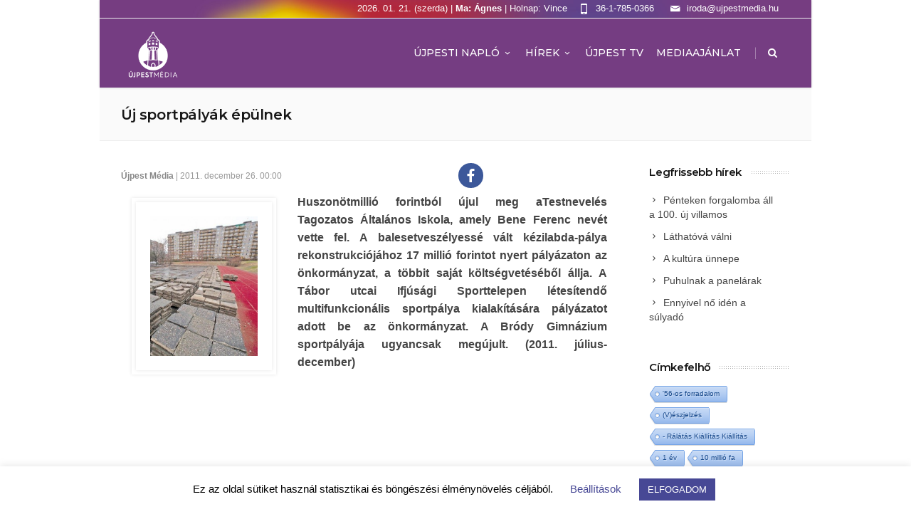

--- FILE ---
content_type: text/html; charset=UTF-8
request_url: https://ujpestmedia.hu/uj-sportpalyak-epulnek/
body_size: 18032
content:
<!DOCTYPE html>
<!--[if IE 7]>
<html class="ie ie7" lang="hu">
<![endif]-->
<!--[if IE 8]>
<html class="ie ie8" lang="hu">
<![endif]-->
<!--[if !(IE 7) | !(IE 8)  ]><!-->
<html lang="hu">
<!--<![endif]-->
<head>
	<!-- Global site tag (gtag.js) - Google Analytics -->
<script async src="https://www.googletagmanager.com/gtag/js?id=UA-55437532-51"></script>
<script>
  window.dataLayer = window.dataLayer || [];
  function gtag(){dataLayer.push(arguments);}
  gtag('js', new Date());

  gtag('config', 'UA-55437532-51');
</script>


	<!-- Basic Page Needs
  ================================================== -->
	<meta charset="UTF-8">

	<!-- Mobile Specific Metas
	================================================== -->
			<meta name="viewport" content="width=device-width, initial-scale=1, maximum-scale=1">
		
	
			<link rel="icon" type="image/x-icon" href="https://ujpestmedia.hu/wp-content/uploads/2019/12/ujpestmedia_logo-16.png">	
		

	<title>Új sportpályák épülnek &#8211; Újpest Media</title>

			<style>
			.fuse_social_icons_links {
			    display: block;
			}
			.facebook-awesome-social::before {
			    content: "\f09a" !important;
			}
			
			.awesome-social-img img {
			    position: absolute;
			    top: 50%;
			    left: 50%;
			    transform: translate(-50%,-50%);
			}

			.awesome-social-img {
			    position: relative;
			}			
			.icon_wrapper .awesome-social {
			    font-family: 'FontAwesome' !important;
			}
			#icon_wrapper .fuse_social_icons_links .awesome-social {
			    font-family: "FontAwesome" !important;
			    ext-rendering: auto !important;
			    -webkit-font-smoothing: antialiased !important;
			    -moz-osx-font-smoothing: grayscale !important;
			}
									
			
			#icon_wrapper{
				position: fixed;
				top: 50%;
				left: 0px;
				z-index: 99999;
			}
			
			.awesome-social

			{

            margin-top:2px;

			color: #fff !important;

			text-align: center !important;

			display: block;

			
			line-height: 51px !important;

			width: 48px !important;

			height: 48px !important;

			font-size: 28px !important;

			


			}

			
			.fuse_social_icons_links

			{

			outline:0 !important;



			}

			.fuse_social_icons_links:hover{

			text-decoration:none !important;

			}

			
			.fb-awesome-social

			{

			background: #3b5998;
			border-color: #3b5998;
			
			}
			.facebook-awesome-social

			{

			background: #3b5998;
			border-color: #3b5998;
						}


			.tw-awesome-social

			{

			background:#00aced;
			border-color: #00aced;
			
			}
			.twitter-awesome-social

			{

			background:#00aced;
			border-color: #00aced;
			
			}
			.rss-awesome-social

			{

			background:#FA9B39;
			border-color: #FA9B39;
			
			}

			.linkedin-awesome-social

			{

			background:#007bb6;
			border-color: #007bb6;
						}

			.youtube-awesome-social

			{

			background:#bb0000;
			border-color: #bb0000;
						}

			.flickr-awesome-social

			{

			background: #ff0084;
			border-color: #ff0084;
						}

			.pinterest-awesome-social

			{

			background:#cb2027;
			border-color: #cb2027;
						}

			.stumbleupon-awesome-social

			{

			background:#f74425 ;
			border-color: #f74425;
						}

			.google-plus-awesome-social

			{

			background:#f74425 ;
			border-color: #f74425;
						}

			.instagram-awesome-social

			{

			    background: -moz-linear-gradient(45deg, #f09433 0%, #e6683c 25%, #dc2743 50%, #cc2366 75%, #bc1888 100%);
			    background: -webkit-linear-gradient(45deg, #f09433 0%,#e6683c 25%,#dc2743 50%,#cc2366 75%,#bc1888 100%);
			    background: linear-gradient(45deg, #f09433 0%,#e6683c 25%,#dc2743 50%,#cc2366 75%,#bc1888 100%);
			    filter: progid:DXImageTransform.Microsoft.gradient( startColorstr='#f09433', endColorstr='#bc1888',GradientType=1 );
			    border-color: #f09433;
					    

			}

			.tumblr-awesome-social

			{

			background: #32506d ;
			border-color: #32506d;
						}

			.vine-awesome-social

			{

			background: #00bf8f ;
			border-color: #00bf8f;
						}

            .vk-awesome-social {



            background: #45668e ;
            border-color: #45668e;
            
            }

            .soundcloud-awesome-social

                {

            background: #ff3300 ;
            border-color: #ff3300;
            
                }

                .reddit-awesome-social{



            background: #ff4500 ;
            border-color: #ff4500;

                            }

                .stack-awesome-social{



            background: #fe7a15 ;
            border-color: #fe7a15;
            
                }

                .behance-awesome-social{

            background: #1769ff ;
            border-color: #1769ff;
            
                }

                .github-awesome-social{

            background: #999999 ;
            border-color: #999999;
            


                }

                .envelope-awesome-social{

                  background: #ccc ;
 				  border-color: #ccc;                 
 				                  }

/*  Mobile */






/* Custom Background */


             




			</style>

<style type="text/css">			.heateorSssInstagramBackground{background:radial-gradient(circle at 30% 107%,#fdf497 0,#fdf497 5%,#fd5949 45%,#d6249f 60%,#285aeb 90%)}
											.heateor_sss_horizontal_sharing .heateorSssSharing,.heateor_sss_standard_follow_icons_container .heateorSssSharing{
							color: #fff;
						border-width: 0px;
			border-style: solid;
			border-color: transparent;
		}
				.heateor_sss_horizontal_sharing .heateorSssTCBackground{
			color:#666;
		}
				.heateor_sss_horizontal_sharing .heateorSssSharing:hover,.heateor_sss_standard_follow_icons_container .heateorSssSharing:hover{
						border-color: transparent;
		}
		.heateor_sss_vertical_sharing .heateorSssSharing,.heateor_sss_floating_follow_icons_container .heateorSssSharing{
							color: #fff;
						border-width: 0px;
			border-style: solid;
			border-color: transparent;
		}
				.heateor_sss_vertical_sharing .heateorSssTCBackground{
			color:#666;
		}
				.heateor_sss_vertical_sharing .heateorSssSharing:hover,.heateor_sss_floating_follow_icons_container .heateorSssSharing:hover{
						border-color: transparent;
		}
		
						div.heateor_sss_horizontal_sharing .heateor_sss_square_count{display: block}
				@media screen and (max-width:783px) {.heateor_sss_vertical_sharing{display:none!important}}@media screen and (max-width:783px) {.heateor_sss_floating_follow_icons_container{display:none!important}}</style><meta name='robots' content='max-image-preview:large' />
<link rel='dns-prefetch' href='//fonts.googleapis.com' />
<link rel='dns-prefetch' href='//use.fontawesome.com' />
<link rel="alternate" type="application/rss+xml" title="Újpest Media &raquo; hírcsatorna" href="https://ujpestmedia.hu/feed/" />
<script type="text/javascript">
window._wpemojiSettings = {"baseUrl":"https:\/\/s.w.org\/images\/core\/emoji\/14.0.0\/72x72\/","ext":".png","svgUrl":"https:\/\/s.w.org\/images\/core\/emoji\/14.0.0\/svg\/","svgExt":".svg","source":{"concatemoji":"https:\/\/ujpestmedia.hu\/wp-includes\/js\/wp-emoji-release.min.js?ver=6.3.7"}};
/*! This file is auto-generated */
!function(i,n){var o,s,e;function c(e){try{var t={supportTests:e,timestamp:(new Date).valueOf()};sessionStorage.setItem(o,JSON.stringify(t))}catch(e){}}function p(e,t,n){e.clearRect(0,0,e.canvas.width,e.canvas.height),e.fillText(t,0,0);var t=new Uint32Array(e.getImageData(0,0,e.canvas.width,e.canvas.height).data),r=(e.clearRect(0,0,e.canvas.width,e.canvas.height),e.fillText(n,0,0),new Uint32Array(e.getImageData(0,0,e.canvas.width,e.canvas.height).data));return t.every(function(e,t){return e===r[t]})}function u(e,t,n){switch(t){case"flag":return n(e,"\ud83c\udff3\ufe0f\u200d\u26a7\ufe0f","\ud83c\udff3\ufe0f\u200b\u26a7\ufe0f")?!1:!n(e,"\ud83c\uddfa\ud83c\uddf3","\ud83c\uddfa\u200b\ud83c\uddf3")&&!n(e,"\ud83c\udff4\udb40\udc67\udb40\udc62\udb40\udc65\udb40\udc6e\udb40\udc67\udb40\udc7f","\ud83c\udff4\u200b\udb40\udc67\u200b\udb40\udc62\u200b\udb40\udc65\u200b\udb40\udc6e\u200b\udb40\udc67\u200b\udb40\udc7f");case"emoji":return!n(e,"\ud83e\udef1\ud83c\udffb\u200d\ud83e\udef2\ud83c\udfff","\ud83e\udef1\ud83c\udffb\u200b\ud83e\udef2\ud83c\udfff")}return!1}function f(e,t,n){var r="undefined"!=typeof WorkerGlobalScope&&self instanceof WorkerGlobalScope?new OffscreenCanvas(300,150):i.createElement("canvas"),a=r.getContext("2d",{willReadFrequently:!0}),o=(a.textBaseline="top",a.font="600 32px Arial",{});return e.forEach(function(e){o[e]=t(a,e,n)}),o}function t(e){var t=i.createElement("script");t.src=e,t.defer=!0,i.head.appendChild(t)}"undefined"!=typeof Promise&&(o="wpEmojiSettingsSupports",s=["flag","emoji"],n.supports={everything:!0,everythingExceptFlag:!0},e=new Promise(function(e){i.addEventListener("DOMContentLoaded",e,{once:!0})}),new Promise(function(t){var n=function(){try{var e=JSON.parse(sessionStorage.getItem(o));if("object"==typeof e&&"number"==typeof e.timestamp&&(new Date).valueOf()<e.timestamp+604800&&"object"==typeof e.supportTests)return e.supportTests}catch(e){}return null}();if(!n){if("undefined"!=typeof Worker&&"undefined"!=typeof OffscreenCanvas&&"undefined"!=typeof URL&&URL.createObjectURL&&"undefined"!=typeof Blob)try{var e="postMessage("+f.toString()+"("+[JSON.stringify(s),u.toString(),p.toString()].join(",")+"));",r=new Blob([e],{type:"text/javascript"}),a=new Worker(URL.createObjectURL(r),{name:"wpTestEmojiSupports"});return void(a.onmessage=function(e){c(n=e.data),a.terminate(),t(n)})}catch(e){}c(n=f(s,u,p))}t(n)}).then(function(e){for(var t in e)n.supports[t]=e[t],n.supports.everything=n.supports.everything&&n.supports[t],"flag"!==t&&(n.supports.everythingExceptFlag=n.supports.everythingExceptFlag&&n.supports[t]);n.supports.everythingExceptFlag=n.supports.everythingExceptFlag&&!n.supports.flag,n.DOMReady=!1,n.readyCallback=function(){n.DOMReady=!0}}).then(function(){return e}).then(function(){var e;n.supports.everything||(n.readyCallback(),(e=n.source||{}).concatemoji?t(e.concatemoji):e.wpemoji&&e.twemoji&&(t(e.twemoji),t(e.wpemoji)))}))}((window,document),window._wpemojiSettings);
</script>
<style type="text/css">
img.wp-smiley,
img.emoji {
	display: inline !important;
	border: none !important;
	box-shadow: none !important;
	height: 1em !important;
	width: 1em !important;
	margin: 0 0.07em !important;
	vertical-align: -0.1em !important;
	background: none !important;
	padding: 0 !important;
}
</style>
	<link rel='stylesheet' id='wp-block-library-css' href='https://ujpestmedia.hu/wp-includes/css/dist/block-library/style.min.css?ver=6.3.7' type='text/css' media='all' />
<style id='classic-theme-styles-inline-css' type='text/css'>
/*! This file is auto-generated */
.wp-block-button__link{color:#fff;background-color:#32373c;border-radius:9999px;box-shadow:none;text-decoration:none;padding:calc(.667em + 2px) calc(1.333em + 2px);font-size:1.125em}.wp-block-file__button{background:#32373c;color:#fff;text-decoration:none}
</style>
<style id='global-styles-inline-css' type='text/css'>
body{--wp--preset--color--black: #000000;--wp--preset--color--cyan-bluish-gray: #abb8c3;--wp--preset--color--white: #ffffff;--wp--preset--color--pale-pink: #f78da7;--wp--preset--color--vivid-red: #cf2e2e;--wp--preset--color--luminous-vivid-orange: #ff6900;--wp--preset--color--luminous-vivid-amber: #fcb900;--wp--preset--color--light-green-cyan: #7bdcb5;--wp--preset--color--vivid-green-cyan: #00d084;--wp--preset--color--pale-cyan-blue: #8ed1fc;--wp--preset--color--vivid-cyan-blue: #0693e3;--wp--preset--color--vivid-purple: #9b51e0;--wp--preset--gradient--vivid-cyan-blue-to-vivid-purple: linear-gradient(135deg,rgba(6,147,227,1) 0%,rgb(155,81,224) 100%);--wp--preset--gradient--light-green-cyan-to-vivid-green-cyan: linear-gradient(135deg,rgb(122,220,180) 0%,rgb(0,208,130) 100%);--wp--preset--gradient--luminous-vivid-amber-to-luminous-vivid-orange: linear-gradient(135deg,rgba(252,185,0,1) 0%,rgba(255,105,0,1) 100%);--wp--preset--gradient--luminous-vivid-orange-to-vivid-red: linear-gradient(135deg,rgba(255,105,0,1) 0%,rgb(207,46,46) 100%);--wp--preset--gradient--very-light-gray-to-cyan-bluish-gray: linear-gradient(135deg,rgb(238,238,238) 0%,rgb(169,184,195) 100%);--wp--preset--gradient--cool-to-warm-spectrum: linear-gradient(135deg,rgb(74,234,220) 0%,rgb(151,120,209) 20%,rgb(207,42,186) 40%,rgb(238,44,130) 60%,rgb(251,105,98) 80%,rgb(254,248,76) 100%);--wp--preset--gradient--blush-light-purple: linear-gradient(135deg,rgb(255,206,236) 0%,rgb(152,150,240) 100%);--wp--preset--gradient--blush-bordeaux: linear-gradient(135deg,rgb(254,205,165) 0%,rgb(254,45,45) 50%,rgb(107,0,62) 100%);--wp--preset--gradient--luminous-dusk: linear-gradient(135deg,rgb(255,203,112) 0%,rgb(199,81,192) 50%,rgb(65,88,208) 100%);--wp--preset--gradient--pale-ocean: linear-gradient(135deg,rgb(255,245,203) 0%,rgb(182,227,212) 50%,rgb(51,167,181) 100%);--wp--preset--gradient--electric-grass: linear-gradient(135deg,rgb(202,248,128) 0%,rgb(113,206,126) 100%);--wp--preset--gradient--midnight: linear-gradient(135deg,rgb(2,3,129) 0%,rgb(40,116,252) 100%);--wp--preset--font-size--small: 13px;--wp--preset--font-size--medium: 20px;--wp--preset--font-size--large: 36px;--wp--preset--font-size--x-large: 42px;--wp--preset--spacing--20: 0.44rem;--wp--preset--spacing--30: 0.67rem;--wp--preset--spacing--40: 1rem;--wp--preset--spacing--50: 1.5rem;--wp--preset--spacing--60: 2.25rem;--wp--preset--spacing--70: 3.38rem;--wp--preset--spacing--80: 5.06rem;--wp--preset--shadow--natural: 6px 6px 9px rgba(0, 0, 0, 0.2);--wp--preset--shadow--deep: 12px 12px 50px rgba(0, 0, 0, 0.4);--wp--preset--shadow--sharp: 6px 6px 0px rgba(0, 0, 0, 0.2);--wp--preset--shadow--outlined: 6px 6px 0px -3px rgba(255, 255, 255, 1), 6px 6px rgba(0, 0, 0, 1);--wp--preset--shadow--crisp: 6px 6px 0px rgba(0, 0, 0, 1);}:where(.is-layout-flex){gap: 0.5em;}:where(.is-layout-grid){gap: 0.5em;}body .is-layout-flow > .alignleft{float: left;margin-inline-start: 0;margin-inline-end: 2em;}body .is-layout-flow > .alignright{float: right;margin-inline-start: 2em;margin-inline-end: 0;}body .is-layout-flow > .aligncenter{margin-left: auto !important;margin-right: auto !important;}body .is-layout-constrained > .alignleft{float: left;margin-inline-start: 0;margin-inline-end: 2em;}body .is-layout-constrained > .alignright{float: right;margin-inline-start: 2em;margin-inline-end: 0;}body .is-layout-constrained > .aligncenter{margin-left: auto !important;margin-right: auto !important;}body .is-layout-constrained > :where(:not(.alignleft):not(.alignright):not(.alignfull)){max-width: var(--wp--style--global--content-size);margin-left: auto !important;margin-right: auto !important;}body .is-layout-constrained > .alignwide{max-width: var(--wp--style--global--wide-size);}body .is-layout-flex{display: flex;}body .is-layout-flex{flex-wrap: wrap;align-items: center;}body .is-layout-flex > *{margin: 0;}body .is-layout-grid{display: grid;}body .is-layout-grid > *{margin: 0;}:where(.wp-block-columns.is-layout-flex){gap: 2em;}:where(.wp-block-columns.is-layout-grid){gap: 2em;}:where(.wp-block-post-template.is-layout-flex){gap: 1.25em;}:where(.wp-block-post-template.is-layout-grid){gap: 1.25em;}.has-black-color{color: var(--wp--preset--color--black) !important;}.has-cyan-bluish-gray-color{color: var(--wp--preset--color--cyan-bluish-gray) !important;}.has-white-color{color: var(--wp--preset--color--white) !important;}.has-pale-pink-color{color: var(--wp--preset--color--pale-pink) !important;}.has-vivid-red-color{color: var(--wp--preset--color--vivid-red) !important;}.has-luminous-vivid-orange-color{color: var(--wp--preset--color--luminous-vivid-orange) !important;}.has-luminous-vivid-amber-color{color: var(--wp--preset--color--luminous-vivid-amber) !important;}.has-light-green-cyan-color{color: var(--wp--preset--color--light-green-cyan) !important;}.has-vivid-green-cyan-color{color: var(--wp--preset--color--vivid-green-cyan) !important;}.has-pale-cyan-blue-color{color: var(--wp--preset--color--pale-cyan-blue) !important;}.has-vivid-cyan-blue-color{color: var(--wp--preset--color--vivid-cyan-blue) !important;}.has-vivid-purple-color{color: var(--wp--preset--color--vivid-purple) !important;}.has-black-background-color{background-color: var(--wp--preset--color--black) !important;}.has-cyan-bluish-gray-background-color{background-color: var(--wp--preset--color--cyan-bluish-gray) !important;}.has-white-background-color{background-color: var(--wp--preset--color--white) !important;}.has-pale-pink-background-color{background-color: var(--wp--preset--color--pale-pink) !important;}.has-vivid-red-background-color{background-color: var(--wp--preset--color--vivid-red) !important;}.has-luminous-vivid-orange-background-color{background-color: var(--wp--preset--color--luminous-vivid-orange) !important;}.has-luminous-vivid-amber-background-color{background-color: var(--wp--preset--color--luminous-vivid-amber) !important;}.has-light-green-cyan-background-color{background-color: var(--wp--preset--color--light-green-cyan) !important;}.has-vivid-green-cyan-background-color{background-color: var(--wp--preset--color--vivid-green-cyan) !important;}.has-pale-cyan-blue-background-color{background-color: var(--wp--preset--color--pale-cyan-blue) !important;}.has-vivid-cyan-blue-background-color{background-color: var(--wp--preset--color--vivid-cyan-blue) !important;}.has-vivid-purple-background-color{background-color: var(--wp--preset--color--vivid-purple) !important;}.has-black-border-color{border-color: var(--wp--preset--color--black) !important;}.has-cyan-bluish-gray-border-color{border-color: var(--wp--preset--color--cyan-bluish-gray) !important;}.has-white-border-color{border-color: var(--wp--preset--color--white) !important;}.has-pale-pink-border-color{border-color: var(--wp--preset--color--pale-pink) !important;}.has-vivid-red-border-color{border-color: var(--wp--preset--color--vivid-red) !important;}.has-luminous-vivid-orange-border-color{border-color: var(--wp--preset--color--luminous-vivid-orange) !important;}.has-luminous-vivid-amber-border-color{border-color: var(--wp--preset--color--luminous-vivid-amber) !important;}.has-light-green-cyan-border-color{border-color: var(--wp--preset--color--light-green-cyan) !important;}.has-vivid-green-cyan-border-color{border-color: var(--wp--preset--color--vivid-green-cyan) !important;}.has-pale-cyan-blue-border-color{border-color: var(--wp--preset--color--pale-cyan-blue) !important;}.has-vivid-cyan-blue-border-color{border-color: var(--wp--preset--color--vivid-cyan-blue) !important;}.has-vivid-purple-border-color{border-color: var(--wp--preset--color--vivid-purple) !important;}.has-vivid-cyan-blue-to-vivid-purple-gradient-background{background: var(--wp--preset--gradient--vivid-cyan-blue-to-vivid-purple) !important;}.has-light-green-cyan-to-vivid-green-cyan-gradient-background{background: var(--wp--preset--gradient--light-green-cyan-to-vivid-green-cyan) !important;}.has-luminous-vivid-amber-to-luminous-vivid-orange-gradient-background{background: var(--wp--preset--gradient--luminous-vivid-amber-to-luminous-vivid-orange) !important;}.has-luminous-vivid-orange-to-vivid-red-gradient-background{background: var(--wp--preset--gradient--luminous-vivid-orange-to-vivid-red) !important;}.has-very-light-gray-to-cyan-bluish-gray-gradient-background{background: var(--wp--preset--gradient--very-light-gray-to-cyan-bluish-gray) !important;}.has-cool-to-warm-spectrum-gradient-background{background: var(--wp--preset--gradient--cool-to-warm-spectrum) !important;}.has-blush-light-purple-gradient-background{background: var(--wp--preset--gradient--blush-light-purple) !important;}.has-blush-bordeaux-gradient-background{background: var(--wp--preset--gradient--blush-bordeaux) !important;}.has-luminous-dusk-gradient-background{background: var(--wp--preset--gradient--luminous-dusk) !important;}.has-pale-ocean-gradient-background{background: var(--wp--preset--gradient--pale-ocean) !important;}.has-electric-grass-gradient-background{background: var(--wp--preset--gradient--electric-grass) !important;}.has-midnight-gradient-background{background: var(--wp--preset--gradient--midnight) !important;}.has-small-font-size{font-size: var(--wp--preset--font-size--small) !important;}.has-medium-font-size{font-size: var(--wp--preset--font-size--medium) !important;}.has-large-font-size{font-size: var(--wp--preset--font-size--large) !important;}.has-x-large-font-size{font-size: var(--wp--preset--font-size--x-large) !important;}
.wp-block-navigation a:where(:not(.wp-element-button)){color: inherit;}
:where(.wp-block-post-template.is-layout-flex){gap: 1.25em;}:where(.wp-block-post-template.is-layout-grid){gap: 1.25em;}
:where(.wp-block-columns.is-layout-flex){gap: 2em;}:where(.wp-block-columns.is-layout-grid){gap: 2em;}
.wp-block-pullquote{font-size: 1.5em;line-height: 1.6;}
</style>
<link rel='stylesheet' id='cookie-law-info-css' href='https://ujpestmedia.hu/wp-content/plugins/cookie-law-info/legacy/public/css/cookie-law-info-public.css?ver=3.3.1' type='text/css' media='all' />
<link rel='stylesheet' id='cookie-law-info-gdpr-css' href='https://ujpestmedia.hu/wp-content/plugins/cookie-law-info/legacy/public/css/cookie-law-info-gdpr.css?ver=3.3.1' type='text/css' media='all' />
<link rel='stylesheet' id='cool-tag-cloud-css' href='https://ujpestmedia.hu/wp-content/plugins/cool-tag-cloud/inc/cool-tag-cloud.css?ver=2.25' type='text/css' media='all' />
<link rel='stylesheet' id='fontawesome-css' href='https://ujpestmedia.hu/wp-content/plugins/fuse-social-floating-sidebar/inc/font-awesome/css/font-awesome.min.css?ver=6.3.7' type='text/css' media='all' />
<link rel='stylesheet' id='sm-style-css' href='https://ujpestmedia.hu/wp-content/plugins/wp-show-more/wpsm-style.css?ver=6.3.7' type='text/css' media='all' />
<link rel='stylesheet' id='boc-main-styles-css' href='https://ujpestmedia.hu/wp-content/themes/fortuna/style.css?ver=6.3.7' type='text/css' media='all' />
<link rel='stylesheet' id='boc-child-styles-css' href='https://ujpestmedia.hu/wp-content/themes/fortuna-child/style.css?ver=1.10' type='text/css' media='all' />
<link rel='stylesheet' id='boc-grid-css' href='https://ujpestmedia.hu/wp-content/themes/fortuna/stylesheets/grid.css?ver=6.3.7' type='text/css' media='all' />
<link rel='stylesheet' id='boc-icon-css' href='https://ujpestmedia.hu/wp-content/themes/fortuna/stylesheets/icons.css?ver=6.3.7' type='text/css' media='all' />
<link rel='stylesheet' id='js_composer_front-css' href='https://ujpestmedia.hu/wp-content/plugins/js_composer/assets/css/js_composer.min.css?ver=6.0.5' type='text/css' media='all' />
<link rel='stylesheet' id='boc-animation-styles-css' href='https://ujpestmedia.hu/wp-content/themes/fortuna/stylesheets/animations.css?ver=6.3.7' type='text/css' media='all' />
<style id='boc-animation-styles-inline-css' type='text/css'>

				body, .body_font, .body_font h1, .body_font h2, .body_font h3, .body_font h4, .body_font h5 {
					font-family: '', Arial, Helvetica, sans-serif;
				}

				.button, a.button, button, input[type='submit'], input[type='reset'], input[type='button'] {
					text-transform: uppercase;
				}

				.main_menu_underline_effect #menu > ul > li > a:after{ background-color: #813887; }

				.custom_menu_1 #menu > ul > li div { border-top: 2px solid #813887; }

				.custom_menu_2 #menu > ul > li div { border-top: 2px solid #813887; }

				.custom_menu_3 #menu > ul > li div { border-top: 2px solid #813887;}
				.custom_menu_3 #menu > ul > li ul > li > a:hover { background-color: #813887;}

				.custom_menu_4 #menu > ul > li div { border-top: 2px solid #813887;}			
				.custom_menu_4 #menu > ul > li ul > li > a:hover { background-color: #813887;}
				
				.custom_menu_5 #menu > ul > li ul > li > a:hover { background-color: #813887;}
				.custom_menu_5 #menu > ul > li:hover > a { border-top: 2px solid #813887;}

				.custom_menu_6 #menu > ul > li ul > li > a:hover { background-color: #813887;}
				.custom_menu_6 #menu > ul > li:not(.boc_nav_button):hover > a { border-top: 2px solid #813887;}
				
				a:hover, a:focus,
				.post_content a:not(.button), 
				.post_content a:not(.button):visited,
				.post_content .wpb_widgetised_column a:not(.button):hover {	color: #813887; }
				
				.post_content .wpb_widgetised_column .side_bar_menu a:not(.button):hover { color: #333; }
				
				.boc_preloader_icon:before { border-color: #813887 rgba(0,0,0,0) rgba(0,0,0,0); }
				
				.dark_links a:hover, .white_links a:hover, .dark_links a:hover h2, .dark_links a:hover h3 { color: #813887 !important; }
				
				.side_icon_box h3 a:hover, 
				.post_content .team_block h4 a:hover,
				.team_block .team_icons a:hover{ color:#813887; }

				.button:hover,a:hover.button,button:hover,input[type="submit"]:hover,input[type="reset"]:hover,	input[type="button"]:hover, .btn_theme_color, a.btn_theme_color { color: #fff; background-color:#813887;}
				input.btn_theme_color, a.btn_theme_color, .btn_theme_color { color: #fff; background-color:#813887;}
				.btn_theme_color:hover, input.btn_theme_color:hover, a:hover.btn_theme_color { color: #fff; background-color: #444444;}
				
				input.btn_theme_color.btn_outline, a.btn_theme_color.btn_outline, .btn_theme_color.btn_outline {
					color: #813887 !important;
					border: 2px solid #813887;
				}
				input.btn_theme_color.btn_outline:hover, a.btn_theme_color.btn_outline:hover, .btn_theme_color.btn_outline:hover{
					background-color: #813887 !important;
				}
				
				#boc_searchform_close:hover { color:#813887;}
				
				.section_big_title h1 strong, h1 strong, h2 strong, h3 strong, h4 strong, h5 strong { color:#813887;}
				.top_icon_box h3 a:hover { color:#813887;}

				.htabs a.selected  { border-top: 2px solid #813887;}
				.resp-vtabs .resp-tabs-list li.resp-tab-active { border-left: 2px solid #813887;}
				.minimal_style.horizontal .resp-tabs-list li.resp-tab-active,
				.minimal_style.resp-vtabs .resp-tabs-list li.resp-tab-active { background: #813887;}
				
				#s:focus {	border: 1px solid #813887;}
				
				.breadcrumb a:hover{ color: #813887;}

				.tagcloud a:hover { background-color: #813887;}
				.month { background-color: #813887;}
				.small_month  { background-color: #813887;}

				.post_meta a:hover{ color: #813887;}
				
				.horizontal .resp-tabs-list li.resp-tab-active { border-top: 2px solid #813887;}
				.resp-vtabs li.resp-tab-active { border-left: 2px solid #813887; }

				#portfolio_filter { background-color: #813887;}
				#portfolio_filter ul li div:hover { background-color: #813887;}
				.portfolio_inline_filter ul li div:hover { background-color: #813887;}

				.counter-digit { color: #813887;}

				.tp-caption a:not(.button):hover { color: #813887;}

				.more-link1:before { color: #813887;}
				.more-link2:before { background: #813887;}

				.image_featured_text .pos { color: #813887;}

				.side_icon_box .icon_feat i.icon { color: #813887;}
				.side_icon_box .icon_feat.icon_solid { background-color: #813887; }
				
				.boc_list_item .li_icon i.icon { color: #813887;}
				.boc_list_item .li_icon.icon_solid { background: #813887; }

				.top_icon_box.type1 .icon_holder .icon_bgr { background-color: #813887; }
				.top_icon_box.type1:hover .icon_holder .icon_bgr { border: 2px solid #813887; }
				.top_icon_box.type1 .icon_holder .icon_bgr:after,
				.top_icon_box.type1:hover .icon_holder .icon_bgr:after { border: 2px solid #813887; }
				.top_icon_box.type1:hover .icon_holder i { color: #813887;}

				.top_icon_box.type2 .icon_holder .icon_bgr { background-color: #813887; }
				.top_icon_box.type2:hover .icon_holder .icon_bgr { background-color: #fff; }
				.top_icon_box.type2:hover .icon_holder i { color: #813887;}

				.top_icon_box.type3 .icon_holder .icon_bgr:after { border: 2px solid #813887; }
				.top_icon_box.type3:hover .icon_holder .icon_bgr { background-color: #813887; }
				.top_icon_box.type3:hover .icon_holder .icon_bgr:after { border: 2px solid #813887; }
				.top_icon_box.type3 .icon_holder i { color: #813887;}
				.top_icon_box.type3:hover .icon_holder i { color: #fff; }

				.top_icon_box.type4:hover .icon_holder .icon_bgr { border: 2px solid #813887; }
				.top_icon_box.type4:hover .icon_holder .icon_bgr:after { border: 3px solid #813887; }
				.top_icon_box.type4 .icon_holder i{ color: #813887; }
				.top_icon_box.type4:hover .icon_holder i { color:  #813887; }

				.top_icon_box.type5 .icon_holder i{ color: #813887; }
				.top_icon_box.type5:hover .icon_holder i { color: #813887; }

				a .pic_info.type11 .plus_overlay { border-bottom: 50px solid rgba(129,56, 135, 0.8); }
				a:hover .pic_info.type11 .plus_overlay { border-bottom: 1000px solid rgba(129,56, 135, 0.8);}
				
				a .pic_info.type12 .img_overlay_icon,
				a:hover .pic_info.type12 .img_overlay_icon { background: rgba(129,56, 135, 0.8);}
				
				h2.title strong {  color: #813887;}
				ul.theme_color_ul li:before { color: #813887; }

				.custom_slides.nav_design_1 .cs_nav_item.active .cs_nav_icon i.icon{ color: #813887;}
				.custom_slides.nav_style_1.nav_design_1 .cs_nav_item:hover .cs_nav_icon i.icon,
				.custom_slides.nav_style_1.nav_design_2 .cs_nav_item:hover .cs_nav_icon i.icon { color: #813887;}
				.custom_slides.nav_design_2 .cs_nav_item.active .cs_nav_icon { background: #813887;}
				.cs_nav_item.has_no_text:hover .cs_nav_icon i.icon { color: #813887;}
				.custom_slides.nav_style_2 .cs_txt { color: #813887;}
				
				.acc_control, .active_acc .acc_control,
				.acc_holder.with_bgr .active_acc .acc_control { background-color: #813887;}

				.text_box.left_border {	border-left: 3px solid #813887; }

				.owl-theme .owl-controls .owl-nav div { background: #813887;}
				.owl-theme .owl-dots .owl-dot.active span { background: #813887;}
				.img_slider.owl-theme .owl-controls .owl-nav div:not(.disabled):hover { background: #813887;}		

				.testimonial_style_big.owl-theme .owl-controls .owl-nav div:hover,
				.posts_carousel_holder.owl_side_arrows .owl-theme .owl-controls .owl-nav div:hover, 
				.img_carousel_holder.owl_side_arrows .owl-theme .owl-controls .owl-nav div:hover,
				.content_slides_arrowed.owl-theme .owl-controls .owl-nav div:hover,
				.portfolio_carousel_holder.owl_side_arrows .owl-theme .owl-controls .owl-nav div:hover	{ color: #813887;}
				
				.boc_text_slider_word, .boc_text_slider_word_start { background: #813887; }

				.post_item_block.boxed .pic { border-bottom: 3px solid #813887; }

				.team_block .team_desc { color: #813887;}

				.bar_graph span, .bar_graph.thin_style span { background-color: #813887; }

				.pagination .links a:hover{ background-color: #813887;}
				.hilite{ background: #813887;}
				.price_column.price_column_featured ul li.price_column_title{ background: #813887;}

				blockquote{ border-left: 3px solid #813887; }
				.text_box.left_border { border-left: 3px solid #813887; }

				.fortuna_table tr:hover td { background: rgba(129,56, 135, 0.08);}

				.header_cart ul.cart_list li a, .header_cart ul.product_list_widget li a { color: #813887;}
				.header_cart .cart-notification { background-color: #813887;}
				.header_cart .cart-notification:after { border-bottom-color: #813887;}
				
				.woocommerce .product_meta a { color: #813887;}
				
				.woocommerce a.button, .woocommerce button.button, .woocommerce input.button, .woocommerce #respond input#submit, .woocommerce #content input.button, .woocommerce-page a.button, .woocommerce-page button.button, .woocommerce-page input.button, .woocommerce-page #respond input#submit, .woocommerce-page #content input.button { background-color: #813887!important; }
				.header_cart .cart-wrap	{ background-color: #813887; }
				.header_cart .cart-wrap:before { border-color: transparent #813887 transparent; }
				.woocommerce .widget_price_filter .ui-slider .ui-slider-range, .woocommerce-page .widget_price_filter .ui-slider .ui-slider-range{ background-color: #813887 !important;}

				.woocommerce nav.woocommerce-pagination ul li a:hover, .woocommerce nav.woocommerce-pagination ul li a:focus, .woocommerce #content nav.woocommerce-pagination ul li a:hover, .woocommerce #content nav.woocommerce-pagination ul li a:focus, .woocommerce-page nav.woocommerce-pagination ul li a:hover, .woocommerce-page nav.woocommerce-pagination ul li a:focus, .woocommerce-page #content nav.woocommerce-pagination ul li a:hover, .woocommerce-page #content nav.woocommerce-pagination ul li a:focus{ background-color: #813887 !important;}
				
				.info h2{ background-color: #813887;}
				#footer a:hover { color: #813887;}
				
				
				
				a .pic_info.type1 .plus_overlay {	border-bottom: 50px solid rgba(129,56, 135, 0.8);}
				a:hover .pic_info.type1 .plus_overlay { border-bottom: 1000px solid rgba(129,56, 135, 0.8); }
				
				a .pic_info.type2 .plus_overlay { border-bottom: 50px solid rgba(129,56, 135, 0.75); }
				a:hover .pic_info.type2 .plus_overlay {	border-bottom: 860px solid rgba(129,56, 135, 0.8);}
				
				a .pic_info.type3  .img_overlay_icon {	background: rgba(129,56, 135, 0.8); }
				a:hover .pic_info.type3 .img_overlay_icon {	background: rgba(129,56, 135, 0.8);}
				
				a .pic_info.type4 .img_overlay_icon { border-bottom: 2px solid rgba(129,56, 135, 0.9);}
				
				a:hover .pic_info.type5 .info_overlay {	background: #813887;}
				
				.pic_info.type6 .info_overlay {	background: #813887;}
				a .pic_info.type6 .plus_overlay { border-bottom: 50px solid #813887; }
				
				.pic_info.type7 .info_overlay {	background: rgba(129,56, 135, 0.85);}				

				@media only screen and (max-width: 768px) {
					.cs_nav .cs_nav_item.active { background: #813887 !important;}
				}
			
			.breadcrumb {
				display: none;
			}

			#footer {
				position: relative;
			}


#logo img {  max-height: 70px; padding-top:10px;}

.type-post .post_content img {padding:20px;}

</style>
<link rel='stylesheet' id='boc-responsive-style-css' href='https://ujpestmedia.hu/wp-content/themes/fortuna/stylesheets/grid_responsive.css?ver=6.3.7' type='text/css' media='all' />
<link rel='stylesheet' id='boc-fonts-css' href='//fonts.googleapis.com/css?family=Lato%3A300%2C400%2C700%2C400italic%7CMontserrat%3A400%2C500%2C600%2C700&#038;ver=1.0.0' type='text/css' media='all' />
<link rel='stylesheet' id='rpt_front_style-css' href='https://ujpestmedia.hu/wp-content/plugins/related-posts-thumbnails/assets/css/front.css?ver=1.6.2' type='text/css' media='all' />
<link rel='stylesheet' id='heateor_sss_frontend_css-css' href='https://ujpestmedia.hu/wp-content/plugins/sassy-social-share/public/css/sassy-social-share-public.css?ver=3.3.8' type='text/css' media='all' />
<link rel='stylesheet' id='heateor_sss_sharing_default_svg-css' href='https://ujpestmedia.hu/wp-content/plugins/sassy-social-share/admin/css/sassy-social-share-svg.css?ver=3.3.8' type='text/css' media='all' />
<!--[if lt IE 9]>
<link rel='stylesheet' id='vc_lte_ie9-css' href='https://ujpestmedia.hu/wp-content/plugins/js_composer/assets/css/vc_lte_ie9.min.css?ver=6.0.5' type='text/css' media='screen' />
<![endif]-->
<link rel='stylesheet' id='font-awesome-official-css' href='https://use.fontawesome.com/releases/v5.12.0/css/all.css' type='text/css' media='all' integrity="sha384-REHJTs1r2ErKBuJB0fCK99gCYsVjwxHrSU0N7I1zl9vZbggVJXRMsv/sLlOAGb4M" crossorigin="anonymous" />
<link rel='stylesheet' id='font-awesome-css' href='https://ujpestmedia.hu/wp-content/plugins/js_composer/assets/lib/bower/font-awesome/css/font-awesome.min.css?ver=6.0.5' type='text/css' media='all' />
<link rel='stylesheet' id='popupaoc-public-style-css' href='https://ujpestmedia.hu/wp-content/plugins/popup-anything-on-click/assets/css/popupaoc-public.css?ver=2.8.8' type='text/css' media='all' />
<link rel='stylesheet' id='__EPYT__style-css' href='https://ujpestmedia.hu/wp-content/plugins/youtube-embed-plus-pro/styles/ytprefs.min.css?ver=14.2.1.2' type='text/css' media='all' />
<style id='__EPYT__style-inline-css' type='text/css'>

                .epyt-gallery-thumb {
                        width: 20%;
                }
                
</style>
<link rel='stylesheet' id='__disptype__-css' href='https://ujpestmedia.hu/wp-content/plugins/youtube-embed-plus-pro/scripts/lity.min.css?ver=14.2.1.2' type='text/css' media='all' />
<link rel='stylesheet' id='font-awesome-official-v4shim-css' href='https://use.fontawesome.com/releases/v5.12.0/css/v4-shims.css' type='text/css' media='all' integrity="sha384-AL44/7DEVqkvY9j8IjGLGZgFmHAjuHa+2RIWKxDliMNIfSs9g14/BRpYwHrWQgz6" crossorigin="anonymous" />
<style id='font-awesome-official-v4shim-inline-css' type='text/css'>
@font-face {
font-family: "FontAwesome";
font-display: block;
src: url("https://use.fontawesome.com/releases/v5.12.0/webfonts/fa-brands-400.eot"),
		url("https://use.fontawesome.com/releases/v5.12.0/webfonts/fa-brands-400.eot?#iefix") format("embedded-opentype"),
		url("https://use.fontawesome.com/releases/v5.12.0/webfonts/fa-brands-400.woff2") format("woff2"),
		url("https://use.fontawesome.com/releases/v5.12.0/webfonts/fa-brands-400.woff") format("woff"),
		url("https://use.fontawesome.com/releases/v5.12.0/webfonts/fa-brands-400.ttf") format("truetype"),
		url("https://use.fontawesome.com/releases/v5.12.0/webfonts/fa-brands-400.svg#fontawesome") format("svg");
}

@font-face {
font-family: "FontAwesome";
font-display: block;
src: url("https://use.fontawesome.com/releases/v5.12.0/webfonts/fa-solid-900.eot"),
		url("https://use.fontawesome.com/releases/v5.12.0/webfonts/fa-solid-900.eot?#iefix") format("embedded-opentype"),
		url("https://use.fontawesome.com/releases/v5.12.0/webfonts/fa-solid-900.woff2") format("woff2"),
		url("https://use.fontawesome.com/releases/v5.12.0/webfonts/fa-solid-900.woff") format("woff"),
		url("https://use.fontawesome.com/releases/v5.12.0/webfonts/fa-solid-900.ttf") format("truetype"),
		url("https://use.fontawesome.com/releases/v5.12.0/webfonts/fa-solid-900.svg#fontawesome") format("svg");
}

@font-face {
font-family: "FontAwesome";
font-display: block;
src: url("https://use.fontawesome.com/releases/v5.12.0/webfonts/fa-regular-400.eot"),
		url("https://use.fontawesome.com/releases/v5.12.0/webfonts/fa-regular-400.eot?#iefix") format("embedded-opentype"),
		url("https://use.fontawesome.com/releases/v5.12.0/webfonts/fa-regular-400.woff2") format("woff2"),
		url("https://use.fontawesome.com/releases/v5.12.0/webfonts/fa-regular-400.woff") format("woff"),
		url("https://use.fontawesome.com/releases/v5.12.0/webfonts/fa-regular-400.ttf") format("truetype"),
		url("https://use.fontawesome.com/releases/v5.12.0/webfonts/fa-regular-400.svg#fontawesome") format("svg");
unicode-range: U+F004-F005,U+F007,U+F017,U+F022,U+F024,U+F02E,U+F03E,U+F044,U+F057-F059,U+F06E,U+F070,U+F075,U+F07B-F07C,U+F080,U+F086,U+F089,U+F094,U+F09D,U+F0A0,U+F0A4-F0A7,U+F0C5,U+F0C7-F0C8,U+F0E0,U+F0EB,U+F0F3,U+F0F8,U+F0FE,U+F111,U+F118-F11A,U+F11C,U+F133,U+F144,U+F146,U+F14A,U+F14D-F14E,U+F150-F152,U+F15B-F15C,U+F164-F165,U+F185-F186,U+F191-F192,U+F1AD,U+F1C1-F1C9,U+F1CD,U+F1D8,U+F1E3,U+F1EA,U+F1F6,U+F1F9,U+F20A,U+F247-F249,U+F24D,U+F254-F25B,U+F25D,U+F267,U+F271-F274,U+F279,U+F28B,U+F28D,U+F2B5-F2B6,U+F2B9,U+F2BB,U+F2BD,U+F2C1-F2C2,U+F2D0,U+F2D2,U+F2DC,U+F2ED,U+F328,U+F358-F35B,U+F3A5,U+F3D1,U+F410,U+F4AD;
}
</style>
<script type='text/javascript' src='https://ujpestmedia.hu/wp-includes/js/jquery/jquery.min.js?ver=3.7.0' id='jquery-core-js'></script>
<script type='text/javascript' src='https://ujpestmedia.hu/wp-includes/js/jquery/jquery-migrate.min.js?ver=3.4.1' id='jquery-migrate-js'></script>
<script type='text/javascript' id='cookie-law-info-js-extra'>
/* <![CDATA[ */
var Cli_Data = {"nn_cookie_ids":[],"cookielist":[],"non_necessary_cookies":[],"ccpaEnabled":"","ccpaRegionBased":"","ccpaBarEnabled":"","strictlyEnabled":["necessary","obligatoire"],"ccpaType":"gdpr","js_blocking":"","custom_integration":"","triggerDomRefresh":"","secure_cookies":""};
var cli_cookiebar_settings = {"animate_speed_hide":"500","animate_speed_show":"500","background":"#FFF","border":"#b1a6a6c2","border_on":"","button_1_button_colour":"#474895","button_1_button_hover":"#393a77","button_1_link_colour":"#fff","button_1_as_button":"1","button_1_new_win":"","button_2_button_colour":"#333","button_2_button_hover":"#292929","button_2_link_colour":"#444","button_2_as_button":"","button_2_hidebar":"","button_3_button_colour":"#000","button_3_button_hover":"#000000","button_3_link_colour":"#fff","button_3_as_button":"1","button_3_new_win":"","button_4_button_colour":"#000","button_4_button_hover":"#000000","button_4_link_colour":"#474895","button_4_as_button":"","button_7_button_colour":"#61a229","button_7_button_hover":"#4e8221","button_7_link_colour":"#fff","button_7_as_button":"1","button_7_new_win":"","font_family":"inherit","header_fix":"","notify_animate_hide":"1","notify_animate_show":"","notify_div_id":"#cookie-law-info-bar","notify_position_horizontal":"right","notify_position_vertical":"bottom","scroll_close":"","scroll_close_reload":"","accept_close_reload":"","reject_close_reload":"","showagain_tab":"","showagain_background":"#fff","showagain_border":"#000","showagain_div_id":"#cookie-law-info-again","showagain_x_position":"100px","text":"#000","show_once_yn":"","show_once":"10000","logging_on":"","as_popup":"","popup_overlay":"1","bar_heading_text":"","cookie_bar_as":"banner","popup_showagain_position":"bottom-right","widget_position":"left"};
var log_object = {"ajax_url":"https:\/\/ujpestmedia.hu\/wp-admin\/admin-ajax.php"};
/* ]]> */
</script>
<script type='text/javascript' src='https://ujpestmedia.hu/wp-content/plugins/cookie-law-info/legacy/public/js/cookie-law-info-public.js?ver=3.3.1' id='cookie-law-info-js'></script>
<script type='text/javascript' id='fuse-social-script-js-extra'>
/* <![CDATA[ */
var fuse_social = {"ajax_url":"https:\/\/ujpestmedia.hu\/wp-admin\/admin-ajax.php"};
/* ]]> */
</script>
<script type='text/javascript' src='https://ujpestmedia.hu/wp-content/plugins/fuse-social-floating-sidebar/inc//js/fuse_script.js?ver=1353012938' id='fuse-social-script-js'></script>
<script type='text/javascript' src='https://ujpestmedia.hu/wp-content/themes/fortuna/js/libs.min.js?ver=6.3.7' id='fortuna.lib-js'></script>
<script type='text/javascript' id='fortuna.common-js-extra'>
/* <![CDATA[ */
var bocJSParams = {"boc_is_mobile_device":"","boc_theme_url":"https:\/\/ujpestmedia.hu\/wp-content\/themes\/fortuna","header_height":"92","sticky_header":"1","submenu_arrow_effect":"1","mm_bordered_columns":"1","transparent_header":"0","fixed_footer":"0","boc_submenu_animation_effect":"sub_fade_in"};
/* ]]> */
</script>
<script type='text/javascript' src='https://ujpestmedia.hu/wp-content/themes/fortuna/js/common.js?ver=6.3.7' id='fortuna.common-js'></script>
<script type='text/javascript' src='https://ujpestmedia.hu/wp-content/plugins/youtube-embed-plus-pro/scripts/lity.min.js?ver=14.2.1.2' id='__dispload__-js'></script>
<script type='text/javascript' id='__ytprefs__-js-extra'>
/* <![CDATA[ */
var _EPYT_ = {"ajaxurl":"https:\/\/ujpestmedia.hu\/wp-admin\/admin-ajax.php","security":"ef0bfb5ad4","gallery_scrolloffset":"20","eppathtoscripts":"https:\/\/ujpestmedia.hu\/wp-content\/plugins\/youtube-embed-plus-pro\/scripts\/","eppath":"https:\/\/ujpestmedia.hu\/wp-content\/plugins\/youtube-embed-plus-pro\/","epresponsiveselector":"[\"iframe.__youtube_prefs__\",\"iframe[src*='youtube.com']\",\"iframe[src*='youtube-nocookie.com']\",\"iframe[data-ep-src*='youtube.com']\",\"iframe[data-ep-src*='youtube-nocookie.com']\",\"iframe[data-ep-gallerysrc*='youtube.com']\"]","epdovol":"1","version":"14.2.1.2","evselector":"iframe.__youtube_prefs__[src], iframe[src*=\"youtube.com\/embed\/\"], iframe[src*=\"youtube-nocookie.com\/embed\/\"]","ajax_compat":"","maxres_facade":"eager","ytapi_load":"light","pause_others":"","stopMobileBuffer":"1","facade_mode":"","not_live_on_channel":"","not_live_showtime":"180","vi_active":"","vi_js_posttypes":[]};
/* ]]> */
</script>
<script type='text/javascript' src='https://ujpestmedia.hu/wp-content/plugins/youtube-embed-plus-pro/scripts/ytprefs.min.js?ver=14.2.1.2' id='__ytprefs__-js'></script>
<link rel="https://api.w.org/" href="https://ujpestmedia.hu/wp-json/" /><link rel="alternate" type="application/json" href="https://ujpestmedia.hu/wp-json/wp/v2/posts/24401" /><link rel="EditURI" type="application/rsd+xml" title="RSD" href="https://ujpestmedia.hu/xmlrpc.php?rsd" />
<meta name="generator" content="WordPress 6.3.7" />
<link rel="canonical" href="https://ujpestmedia.hu/uj-sportpalyak-epulnek/" />
<link rel='shortlink' href='https://ujpestmedia.hu/?p=24401' />
<link rel="alternate" type="application/json+oembed" href="https://ujpestmedia.hu/wp-json/oembed/1.0/embed?url=https%3A%2F%2Fujpestmedia.hu%2Fuj-sportpalyak-epulnek%2F" />
<link rel="alternate" type="text/xml+oembed" href="https://ujpestmedia.hu/wp-json/oembed/1.0/embed?url=https%3A%2F%2Fujpestmedia.hu%2Fuj-sportpalyak-epulnek%2F&#038;format=xml" />
<meta name="framework" content="Redux 4.1.29" /><script type='text/javascript'>
				jQuery(document).ready(function($) {
				var ult_smooth_speed = 250;
				var ult_smooth_step = 45;
				$('html').attr('data-ult_smooth_speed',ult_smooth_speed).attr('data-ult_smooth_step',ult_smooth_step);
				});
			</script><meta property="og:image" content="https://ujpestmedia.hu/wp-content/uploads/2019/12/2626_sportpalya.jpg" /><meta property="og:Canonical" content="https://ujpestmedia.hu/uj-sportpalyak-epulnek/" /><meta property="og:url" content="https://ujpestmedia.hu/uj-sportpalyak-epulnek/" />      <meta name="onesignal" content="wordpress-plugin"/>
            <script>

      window.OneSignal = window.OneSignal || [];

      OneSignal.push( function() {
        OneSignal.SERVICE_WORKER_UPDATER_PATH = "OneSignalSDKUpdaterWorker.js.php";
                      OneSignal.SERVICE_WORKER_PATH = "OneSignalSDKWorker.js.php";
                      OneSignal.SERVICE_WORKER_PARAM = { scope: "/" };
        OneSignal.setDefaultNotificationUrl("https://ujpestmedia.hu");
        var oneSignal_options = {};
        window._oneSignalInitOptions = oneSignal_options;

        oneSignal_options['wordpress'] = true;
oneSignal_options['appId'] = 'a3ac6a19-2be6-4077-b5f9-4e33970c6e7a';
oneSignal_options['allowLocalhostAsSecureOrigin'] = true;
oneSignal_options['welcomeNotification'] = { };
oneSignal_options['welcomeNotification']['title'] = "";
oneSignal_options['welcomeNotification']['message'] = "Sikeresen feliratkoztál";
oneSignal_options['path'] = "https://ujpestmedia.hu/wp-content/plugins/onesignal-free-web-push-notifications/sdk_files/";
oneSignal_options['safari_web_id'] = "web.onesignal.auto.378d36e2-d61e-4d1d-83ad-a561308305e8";
oneSignal_options['promptOptions'] = { };
oneSignal_options['promptOptions']['actionMessage'] = "Ha szeretné üzenetben megkapni híreinket, iratkozzon fel!";
oneSignal_options['promptOptions']['acceptButtonText'] = "ENGEDÉLYEZEM";
oneSignal_options['promptOptions']['cancelButtonText'] = "KÖSZÖNÖM, nem";
oneSignal_options['promptOptions']['autoAcceptTitle'] = "ENGEDÉLYEZEM";
oneSignal_options['notifyButton'] = { };
oneSignal_options['notifyButton']['enable'] = true;
oneSignal_options['notifyButton']['position'] = 'bottom-right';
oneSignal_options['notifyButton']['theme'] = 'default';
oneSignal_options['notifyButton']['size'] = 'small';
oneSignal_options['notifyButton']['showCredit'] = true;
oneSignal_options['notifyButton']['text'] = {};
oneSignal_options['notifyButton']['text']['tip.state.unsubscribed'] = 'Feliratkozás';
oneSignal_options['notifyButton']['text']['tip.state.subscribed'] = 'Feliratkozott!';
oneSignal_options['notifyButton']['text']['tip.state.blocked'] = 'Letiltotta az üzeneteket';
oneSignal_options['notifyButton']['text']['message.action.subscribed'] = 'Sikeresen feliratkozott!';
oneSignal_options['notifyButton']['text']['message.action.resubscribed'] = 'Feliratkozott!';
oneSignal_options['notifyButton']['text']['message.action.unsubscribed'] = 'Nem küldünk több üzenetet!';
oneSignal_options['notifyButton']['text']['dialog.main.title'] = 'Beállítások';
oneSignal_options['notifyButton']['text']['dialog.main.button.subscribe'] = 'FELIRATKOZÁS';
oneSignal_options['notifyButton']['text']['dialog.main.button.unsubscribe'] = 'LEIRATKOZÁS';
oneSignal_options['notifyButton']['text']['dialog.blocked.title'] = 'Tiltás feloldása';
oneSignal_options['notifyButton']['text']['dialog.blocked.message'] = 'Ezeket az instrukciók:';
oneSignal_options['notifyButton']['colors'] = {};
oneSignal_options['notifyButton']['colors']['circle.background'] = '#763d81';
                OneSignal.init(window._oneSignalInitOptions);
                OneSignal.showNativePrompt();      });

      function documentInitOneSignal() {
        var oneSignal_elements = document.getElementsByClassName("OneSignal-prompt");

        var oneSignalLinkClickHandler = function(event) { OneSignal.push(['registerForPushNotifications']); event.preventDefault(); };        for(var i = 0; i < oneSignal_elements.length; i++)
          oneSignal_elements[i].addEventListener('click', oneSignalLinkClickHandler, false);
      }

      if (document.readyState === 'complete') {
           documentInitOneSignal();
      }
      else {
           window.addEventListener("load", function(event){
               documentInitOneSignal();
          });
      }
    </script>
      <style>
      #related_posts_thumbnails li{
          border-right: 1px solid #dddddd;
          background-color: #ffffff      }
      #related_posts_thumbnails li:hover{
          background-color: ;
      }
      .relpost_content{
          font-size: 14px;
          color: #333333;
      }
      .relpost-block-single{
          background-color: #ffffff;
          border-right: 1px solid  #dddddd;
          border-left: 1px solid  #dddddd;
          margin-right: -1px;
      }
      .relpost-block-single:hover{
          background-color: ;
      }
      </style>

  <meta name="generator" content="Powered by WPBakery Page Builder - drag and drop page builder for WordPress."/>
<noscript><style> .wpb_animate_when_almost_visible { opacity: 1; }</style></noscript>	
	
</head>

<body class="post-template-default single single-post postid-24401 single-format-standard wpb-js-composer js-comp-ver-6.0.5 vc_responsive">
<div id="fb-root"></div>
<script async defer crossorigin="anonymous" src="https://connect.facebook.net/hu_HU/sdk.js#xfbml=1&version=v6.0&appId=211804095520236"></script>

	

	
	
  <!-- Page Wrapper::START -->
  <div id="wrapper" class="boxed_wrapper page_title_bgr responsive ">
  
	<!-- Header::START -->
		
	<header id= "header" 
			class= "has_subheader 
										sticky_header					hide_subheader_on_scroll">
		
		
				<!-- SubHeader -->
		<div class="full_header">
			<div id="subheader" class="container">	
				<div class="section">
						
								
						<div class="header_contacts right">
														2026. 01. 21. (szerda) |  <strong>Ma: Ágnes </strong>| Holnap: Vince   								<div class="header_contact_item"><span class="icon icon-mail2"></span> iroda@ujpestmedia.hu</div>
								
															<div class="header_contact_item"><span class="icon icon-mobile3"></span> 36-1-785-0366</div>
													</div>
						
										
					
					
				</div>	
			</div>	
		</div>
				
		
		<div class="rel_pos">
		
			<div class="container">
			
				<div class="section rel_pos ">
			
											
					<div id="logo">
											<div class='logo_img '>
								<a href="https://ujpestmedia.hu/" title="Újpest Media" rel="home">
									<img src="https://ujpestmedia.hu/wp-content/uploads/2019/12/ujpestmedia_logo-bw.png" alt="Újpest Media"/>
																	</a>
							</div>
								
					</div>

					<div id="mobile_menu_toggler">
					  <div id="m_nav_menu" class="m_nav">
						<div class="m_nav_ham button_closed" id="m_ham_1"></div>
						<div class="m_nav_ham button_closed" id="m_ham_2"></div>
						<div class="m_nav_ham button_closed" id="m_ham_3"></div>
					  </div>
					</div>

				
					<div class="custom_menu_4 main_menu_underline_effect">	
					<div id="menu" class="menu-menu-hu-container"><ul><li id="menu-item-35523" class="menu-item menu-item-type-post_type menu-item-object-page menu-item-has-children menu-item-35523"><a href="https://ujpestmedia.hu/ujpest-naplo-archivum/">Újpesti Napló<span></span></a>
<ul class="sub-menu">
	<li id="menu-item-35774" class="menu-item menu-item-type-post_type menu-item-object-page menu-item-35774"><a href="https://ujpestmedia.hu/ujpest-naplo-archivum/">Archívum</a></li>
	<li id="menu-item-37174" class="menu-item menu-item-type-post_type menu-item-object-page menu-item-37174"><a href="https://ujpestmedia.hu/ujpest-naplo-regisztracio/">Regisztráció</a></li>
</ul>
</li>
<li id="menu-item-34689" class="menu-item menu-item-type-custom menu-item-object-custom menu-item-has-children menu-item-34689"><a href="https://ujpestmedia.hu/osszes-hir/">Hírek<span></span></a>
<ul class="sub-menu">
	<li id="menu-item-36942" class="menu-item menu-item-type-post_type menu-item-object-page current_page_parent menu-item-36942"><a href="https://ujpestmedia.hu/osszes-hir/">Összes hír</a></li>
	<li id="menu-item-35782" class="menu-item menu-item-type-taxonomy menu-item-object-category menu-item-35782"><a href="https://ujpestmedia.hu/kategoriak/ujpest/">Újpest</a></li>
	<li id="menu-item-36939" class="menu-item menu-item-type-taxonomy menu-item-object-category menu-item-36939"><a href="https://ujpestmedia.hu/kategoriak/egeszsegugy/">Egészségügy</a></li>
	<li id="menu-item-34693" class="menu-item menu-item-type-taxonomy menu-item-object-category menu-item-34693"><a href="https://ujpestmedia.hu/kategoriak/kultura/">Kultúra</a></li>
	<li id="menu-item-34694" class="menu-item menu-item-type-taxonomy menu-item-object-category menu-item-34694"><a href="https://ujpestmedia.hu/kategoriak/sport/">Sport</a></li>
</ul>
</li>
<li id="menu-item-34696" class="menu-item menu-item-type-custom menu-item-object-custom menu-item-home menu-item-34696"><a href="https://ujpestmedia.hu/#home_uktv_videos">ÚJPEST TV</a></li>
<li id="menu-item-38888" class="menu-item menu-item-type-post_type menu-item-object-page menu-item-38888"><a href="https://ujpestmedia.hu/mediaajanlat/">MEDIAAJÁNLAT</a></li>
<li class="boc_search_border"><a href="#">|</a></li><li class="boc_search_toggle_li"><a href="#" class="header_search_icon icon icon-search3"></a></li></ul></div>					</div>
					
					

		
				</div>
				
				
			<div id="boc_searchform_in_header" class="">
				<div class="container">
					<form method="get" action="https://ujpestmedia.hu/" role="search" class="header_search_form"><input type="search" name="s" autocomplete="off" placeholder="Kérjük, adja meg a keresendő szót…" /></form>
					<span id="boc_searchform_close" class="icon icon-close"></span>
				</div>
			</div>				
			
			
			</div>
		</div>

	
			
		<div id="mobile_menu">
			<ul><li class="menu-item menu-item-type-post_type menu-item-object-page menu-item-has-children menu-item-35523"><a href="https://ujpestmedia.hu/ujpest-naplo-archivum/">Újpesti Napló<span></span></a>
<ul class="sub-menu">
	<li class="menu-item menu-item-type-post_type menu-item-object-page menu-item-35774"><a href="https://ujpestmedia.hu/ujpest-naplo-archivum/">Archívum</a></li>
	<li class="menu-item menu-item-type-post_type menu-item-object-page menu-item-37174"><a href="https://ujpestmedia.hu/ujpest-naplo-regisztracio/">Regisztráció</a></li>
</ul>
</li>
<li class="menu-item menu-item-type-custom menu-item-object-custom menu-item-has-children menu-item-34689"><a href="https://ujpestmedia.hu/osszes-hir/">Hírek<span></span></a>
<ul class="sub-menu">
	<li class="menu-item menu-item-type-post_type menu-item-object-page current_page_parent menu-item-36942"><a href="https://ujpestmedia.hu/osszes-hir/">Összes hír</a></li>
	<li class="menu-item menu-item-type-taxonomy menu-item-object-category menu-item-35782"><a href="https://ujpestmedia.hu/kategoriak/ujpest/">Újpest</a></li>
	<li class="menu-item menu-item-type-taxonomy menu-item-object-category menu-item-36939"><a href="https://ujpestmedia.hu/kategoriak/egeszsegugy/">Egészségügy</a></li>
	<li class="menu-item menu-item-type-taxonomy menu-item-object-category menu-item-34693"><a href="https://ujpestmedia.hu/kategoriak/kultura/">Kultúra</a></li>
	<li class="menu-item menu-item-type-taxonomy menu-item-object-category menu-item-34694"><a href="https://ujpestmedia.hu/kategoriak/sport/">Sport</a></li>
</ul>
</li>
<li class="menu-item menu-item-type-custom menu-item-object-custom menu-item-home menu-item-34696"><a href="https://ujpestmedia.hu/#home_uktv_videos">ÚJPEST TV</a></li>
<li class="menu-item menu-item-type-post_type menu-item-object-page menu-item-38888"><a href="https://ujpestmedia.hu/mediaajanlat/">MEDIAAJÁNLAT</a></li>
<li class="boc_search_border"><a href="#">|</a></li><li class="boc_search_toggle_li"><a href="#" class="header_search_icon icon icon-search3"></a></li></ul>		</div>
	
	</header>
		<!-- Header::END -->
	
	<!-- Page content::START -->
	<div class="content_body">
	
					<div class="full_container_page_title "  style='padding: 20px 0;'>	
					<div class="container">		
						<div class="section no_bm">
								<div class="breadcrumb breadcrumb_right"><a class="first_bc" href="https://ujpestmedia.hu/"><span>Kezdőlap</span></a><a href="https://ujpestmedia.hu/kategoriak/hirek/" title="Új sportpályák épülnek" ><span>Hírek</span></a> <a class="last_bc" href="https://ujpestmedia.hu/uj-sportpalyak-epulnek/" title="Új sportpályák épülnek"><span>Új sportpályák épülnek</span></a></div>								
								<div class="page_heading"><h1>
								Új sportpályák épülnek								</h1></div>	
						</div>
					</div>
				</div>
					
<!-- Post -->
<div class="post-24401 post type-post status-publish format-standard has-post-thumbnail hentry category-hirek" id="post-24401" >
	<div class="container">
		<div class="section">
			<div class='post_content col span_3_of_4'>
					
					
						
			
										<div class="section" vocab="http://schema.org/" typeof="NewsArticle">
						<meta property="datePublished" content="2011-12-26"/>
						<meta property="dateline" content=""/>

						<div property="publisher" typeof="Organization"><meta property="name" content="Újpest Média"/><div property="logo"  typeof="ImageObject">

      <meta property="url" content="https://ujpestmedia.hu/wp-content/uploads/2019/12/ujpestmedia_logo-1.png">

    </div>   </div>     
						 

						<meta property="mainEntityOfPage" href="https://ujpestmedia.hu/"/>
						<meta property="dateCreated" content="2011-12-26"/>
						<meta property="dateModified" content="2011-12-26"/>
						 		<meta property="author" content="Újpest Média"/>
															<meta property="image" content="https://ujpestmedia.hu/wp-content/uploads/2019/12/2626_sportpalya-150x150.jpg"/>
						<meta property="headline" content="Új sportpályák épülnek"/>

						
										
						<meta property="keywords" content=""/>
					</div>
						

				  <div class="section">
								
						
												<!--div class="pic">
								<a href="https://ujpestmedia.hu/wp-content/uploads/2019/12/2626_sportpalya.jpg" class="mfp_popup" title="Új sportpályák épülnek">
									<img src="https://ujpestmedia.hu/wp-content/uploads/2019/12/2626_sportpalya.jpg" alt=""/><div class="img_overlay"><span class="icon_zoom"></span></div>
								</a>
							</div-->

				
			
								
		
								
			
			
							
			
						<span class="post_meta">	
							<!--div class="avatar_place"><span style="float:left; display: block;"></span><span style="float:left;display: block;margin-top:25px;height:80px;"><a href="">Újpest Média</a> | </span></div-->
					  
					  
					  		<a href="https://ujpestmedia.hu/author/kalmika/">Újpest Média</a> | 2011. december 26. 00:00</p>
					
					</span>
						<div class="post_description">
					
												
				</div>
			<div class="post_content">
	
		<div class='heateorSssClear'></div><div style="float: right" class='heateor_sss_sharing_container heateor_sss_horizontal_sharing' heateor-sss-data-href='https://ujpestmedia.hu/uj-sportpalyak-epulnek/'><div class='heateor_sss_sharing_title' style="font-weight:bold" ></div><ul class="heateor_sss_sharing_ul"><li class="heateorSssSharingRound"><ss class="heateor_sss_square_count heateor_sss_facebook_count">&nbsp;</ss><i style="width:35px;height:35px;border-radius:999px;" alt="Facebook" Title="Facebook" class="heateorSssSharing heateorSssFacebookBackground" onclick='heateorSssPopup("https://www.facebook.com/sharer/sharer.php?u=https%3A%2F%2Fujpestmedia.hu%2Fuj-sportpalyak-epulnek%2F")'><ss style="display:block;border-radius:999px;" class="heateorSssSharingSvg heateorSssFacebookSvg"></ss></i></li><li style="padding:7.35px 0 !important" class="heateor_sss_facebook_like"><ss class="heateor_sss_square_count">&nbsp;</ss><div class="fb-like" data-href="https://ujpestmedia.hu/uj-sportpalyak-epulnek/" data-layout="button_count" data-action="like" data-show-faces="false" data-share="false"></div></li><li style="padding:7.35px 0 !important" class="heateor_sss_facebook_share"><ss class="heateor_sss_square_count">&nbsp;</ss><div class="fb-share-button" data-href="https://ujpestmedia.hu/uj-sportpalyak-epulnek/" data-layout="button_count"></div></li></ul><div class="heateorSssClear"></div></div><div class='heateorSssClear'></div><div class="vc_row wpb_row vc_row-fluid vc_row-o-equal-height vc_row-o-content-middle vc_row-flex"><div class="wpb_column vc_column_container vc_col-sm-4"><div class="vc_column-inner"><div class="wpb_wrapper">
	<div  class="wpb_single_image wpb_content_element vc_align_center  wpb_animate_when_almost_visible wpb_boc_animate_when_almost_visible boc_left-to-right boc_animate_when_almost_visible boc_left-to-right">
		
		<figure class="wpb_wrapper vc_figure">
			<a data-rel="prettyPhoto[rel-24401-1849332444]" href="https://ujpestmedia.hu/wp-content/uploads/2019/12/2626_sportpalya.jpg" target="_self" class="vc_single_image-wrapper vc_box_shadow_border  vc_box_border_grey prettyphoto"><img width="271" height="353" src="https://ujpestmedia.hu/wp-content/uploads/2019/12/2626_sportpalya.jpg" class="vc_single_image-img attachment-full" alt="" decoding="async" fetchpriority="high" srcset="https://ujpestmedia.hu/wp-content/uploads/2019/12/2626_sportpalya.jpg 271w, https://ujpestmedia.hu/wp-content/uploads/2019/12/2626_sportpalya-230x300.jpg 230w" sizes="(max-width: 271px) 100vw, 271px" /></a>
		</figure>
	</div>
</div></div></div><div class="wpb_column vc_column_container vc_col-sm-8"><div class="vc_column-inner"><div class="wpb_wrapper">
	<div class="wpb_text_column wpb_content_element " >
		<div class="wpb_wrapper">
			<p style="text-align: justify"><strong>Huszonötmillió forintból újul meg aTestnevelés Tagozatos Általános Iskola, amely Bene Ferenc nevét vette fel. A balesetveszélyessé vált kézilabda-pálya rekonstrukciójához 17 millió forintot nyert pályázaton az önkormányzat, a többit saját költségvetéséből állja. A Tábor utcai Ifjúsági Sporttelepen létesítendő multifunkcionális sportpálya kialakítására pályázatot adott be az önkormányzat. A Bródy Gimnázium sportpályája ugyancsak megújult. (2011. július-december)<br />
</strong></p>
<p><span id="more-24401"></span></p>

		</div>
	</div>
</div></div></div></div><div class="vc_row wpb_row vc_row-fluid"><div class="wpb_column vc_column_container vc_col-sm-12"><div class="vc_column-inner"><div class="wpb_wrapper">
	<div class="wpb_text_column wpb_content_element " >
		<div class="wpb_wrapper">
			<p></p>

		</div>
	</div>
</div></div></div></div>
				
	</div>
			
			

						<!-- Post End -->

			
			</div>
								
			
			
			
			
			
			</div>		<!-- Sidebar -->
		<div id="sidebar" class="col span_1_of_4 sidebar">
		
		
		<div id="recent-posts-2" class="widget widget_recent_entries">
		<h4 class="boc_heading bgr_dotted"><span>Legfrissebb hírek</span></h4>
		<ul>
											<li>
					<a href="https://ujpestmedia.hu/penteken-forgalomba-all-a-100-uj-villamos/">Pénteken forgalomba áll a 100. új villamos</a>
									</li>
											<li>
					<a href="https://ujpestmedia.hu/lathatova-valni/">Láthatóvá válni</a>
									</li>
											<li>
					<a href="https://ujpestmedia.hu/a-kultura-unnepe/">A kultúra ünnepe</a>
									</li>
											<li>
					<a href="https://ujpestmedia.hu/puhulnak-a-panelarak/">Puhulnak a panelárak</a>
									</li>
											<li>
					<a href="https://ujpestmedia.hu/ennyivel-no-iden-a-sulyado/">Ennyivel nő idén a súlyadó</a>
									</li>
					</ul>

		</div><div id="cool_tag_cloud-2" class="widget widget_cool_tag_cloud"><h4 class="boc_heading bgr_dotted"><span>Címkefelhő</span></h4><div class="cool-tag-cloud"><div class="ctcblue"><div class="ctcleft"><div class="arial" style="text-transform:none!important;"><a href="https://ujpestmedia.hu/cimkek/56-os-forradalom/" class="tag-cloud-link tag-link-6297 tag-link-position-1" style="font-size: 10px;" aria-label="&#039;56-os forradalom (1 elem)">&#039;56-os forradalom</a><a href="https://ujpestmedia.hu/cimkek/veszjelzes/" class="tag-cloud-link tag-link-5573 tag-link-position-2" style="font-size: 10px;" aria-label="(V)észjelzés (1 elem)">(V)észjelzés</a><a href="https://ujpestmedia.hu/cimkek/ralatas-kiallitas-kiallitas/" class="tag-cloud-link tag-link-449 tag-link-position-3" style="font-size: 10px;" aria-label="- Rálátás Kiállítás Kiállítás (1 elem)">- Rálátás Kiállítás Kiállítás</a><a href="https://ujpestmedia.hu/cimkek/1-ev/" class="tag-cloud-link tag-link-2695 tag-link-position-4" style="font-size: 10px;" aria-label="1 év (1 elem)">1 év</a><a href="https://ujpestmedia.hu/cimkek/10-millio-fa/" class="tag-cloud-link tag-link-3925 tag-link-position-5" style="font-size: 10.387096774194px;" aria-label="10 millió fa (2 elem)">10 millió fa</a><a href="https://ujpestmedia.hu/cimkek/10-millio-fa-alapitvany/" class="tag-cloud-link tag-link-5978 tag-link-position-6" style="font-size: 10px;" aria-label="10 millió Fa Alapítvány (1 elem)">10 millió Fa Alapítvány</a><a href="https://ujpestmedia.hu/cimkek/10-millio-fa-ujpest-kaposztasmegyer/" class="tag-cloud-link tag-link-2608 tag-link-position-7" style="font-size: 10.645161290323px;" aria-label="10 millió fa Újpest-Káposztásmegyer (3 elem)">10 millió fa Újpest-Káposztásmegyer</a><a href="https://ujpestmedia.hu/cimkek/12-es-villamos/" class="tag-cloud-link tag-link-4100 tag-link-position-8" style="font-size: 11.182795698925px;" aria-label="12-es villamos (6 elem)">12-es villamos</a><a href="https://ujpestmedia.hu/cimkek/13-havi-nyugdij/" class="tag-cloud-link tag-link-2468 tag-link-position-9" style="font-size: 10.387096774194px;" aria-label="13. havi nyugdíj (2 elem)">13. havi nyugdíj</a><a href="https://ujpestmedia.hu/cimkek/14-es-villamos/" class="tag-cloud-link tag-link-1935 tag-link-position-10" style="font-size: 12px;" aria-label="14-es villamos (16 elem)">14-es villamos</a><a href="https://ujpestmedia.hu/cimkek/15-kerulet/" class="tag-cloud-link tag-link-1159 tag-link-position-11" style="font-size: 10.387096774194px;" aria-label="15. kerület (2 elem)">15. kerület</a><a href="https://ujpestmedia.hu/cimkek/100/" class="tag-cloud-link tag-link-3158 tag-link-position-12" style="font-size: 10.387096774194px;" aria-label="100 (2 elem)">100</a><a href="https://ujpestmedia.hu/cimkek/100-hangos-mese-ujpest/" class="tag-cloud-link tag-link-5958 tag-link-position-13" style="font-size: 10.645161290323px;" aria-label="100 Hangos Mese Újpest (3 elem)">100 Hangos Mese Újpest</a><a href="https://ujpestmedia.hu/cimkek/100-millios-keret/" class="tag-cloud-link tag-link-892 tag-link-position-14" style="font-size: 10px;" aria-label="100 milliós keret (1 elem)">100 milliós keret</a><a href="https://ujpestmedia.hu/cimkek/100-nap/" class="tag-cloud-link tag-link-177 tag-link-position-15" style="font-size: 10.387096774194px;" aria-label="100 nap (2 elem)">100 nap</a><a href="https://ujpestmedia.hu/cimkek/100-ev/" class="tag-cloud-link tag-link-1523 tag-link-position-16" style="font-size: 10px;" aria-label="100 év (1 elem)">100 év</a><a href="https://ujpestmedia.hu/cimkek/100-eves/" class="tag-cloud-link tag-link-3132 tag-link-position-17" style="font-size: 10px;" aria-label="100 éves (1 elem)">100 éves</a><a href="https://ujpestmedia.hu/cimkek/121-es-busz/" class="tag-cloud-link tag-link-6140 tag-link-position-18" style="font-size: 10.387096774194px;" aria-label="121-es busz (2 elem)">121-es busz</a><a href="https://ujpestmedia.hu/cimkek/135-eves/" class="tag-cloud-link tag-link-1684 tag-link-position-19" style="font-size: 10px;" aria-label="135 éves (1 elem)">135 éves</a><a href="https://ujpestmedia.hu/cimkek/10000-forint/" class="tag-cloud-link tag-link-1559 tag-link-position-20" style="font-size: 10px;" aria-label="10000 forint (1 elem)">10000 forint</a></div></div></div></div></div>	
			
		</div>
		<!-- Sidebar :: END -->
		
		</div>
	</div>
</div>
<!-- Post :: END -->	  

	

	</div>
	<!-- Page content::END -->

		<!-- Footer::Start -->
		<div id="footer" class="" style='padding-top:0;  border-top: 0;'>
			

					
			<div class="footer_btm"  style='margin-top: 0;'>
				<div class="container">
					<div class="footer_btm_inner">
					
										
						<div id="powered">ujpestmedia.hu © 2020   | <a href="https://ujpestmedia.hu/szerzoi-jogok/" target="_blank"> Szerzői jogok </a> | <a href="https://ujpestmedia.hu/etikai-kodex/" target="_blank">Etikai kódex</a> | <a href="https://ujpestmedia.hu/wp-content/uploads/2020/10/ujpestmedia_adatkezelesi_tajekoztato.pdf" target="_blank"> Adatkezelési tájékoztató  </a>   |  <a href="https://ujpestmedia.hu/ujpesti-sajto-nonprofit-kft-kozerdeku-adatok/" target="_blank">Közérdekű adatok</a> | <a href="https://ujpestmedia.hu/impresszum/" target="_blank">Impresszum</a></div>
					</div>
				</div>
			</div>
	  </div>
	  <!-- Footer::END -->
  
	
  
  </div>
  <!-- Page wrapper::END -->
  
  
  <!--googleoff: all--><div id="cookie-law-info-bar" data-nosnippet="true"><span>Ez az oldal sütiket használ statisztikai és böngészési élménynövelés céljából. <a role='button' class="cli_settings_button" style="margin:5px 20px 5px 20px">Beállítások</a><a role='button' data-cli_action="accept" id="cookie_action_close_header" class="medium cli-plugin-button cli-plugin-main-button cookie_action_close_header cli_action_button wt-cli-accept-btn" style="margin:5px">ELFOGADOM</a></span></div><div id="cookie-law-info-again" data-nosnippet="true"><span id="cookie_hdr_showagain">Privacy &amp; Cookies Policy</span></div><div class="cli-modal" data-nosnippet="true" id="cliSettingsPopup" tabindex="-1" role="dialog" aria-labelledby="cliSettingsPopup" aria-hidden="true">
  <div class="cli-modal-dialog" role="document">
	<div class="cli-modal-content cli-bar-popup">
		  <button type="button" class="cli-modal-close" id="cliModalClose">
			<svg class="" viewBox="0 0 24 24"><path d="M19 6.41l-1.41-1.41-5.59 5.59-5.59-5.59-1.41 1.41 5.59 5.59-5.59 5.59 1.41 1.41 5.59-5.59 5.59 5.59 1.41-1.41-5.59-5.59z"></path><path d="M0 0h24v24h-24z" fill="none"></path></svg>
			<span class="wt-cli-sr-only">Close</span>
		  </button>
		  <div class="cli-modal-body">
			<div class="cli-container-fluid cli-tab-container">
	<div class="cli-row">
		<div class="cli-col-12 cli-align-items-stretch cli-px-0">
			<div class="cli-privacy-overview">
				<h4>Áttekintő</h4>				<div class="cli-privacy-content">
					<div class="cli-privacy-content-text">Ez a weboldal sütik segítségével kezeli a honlap böngészése közben keletkező információkat. Ezek közül a sütik közül a szükséges kategóriába sorolt sütik az Ön böngészőjében tárolódnak, mivel nélkülözhetetlenek a weboldal alapvető funkcióinak működéséhez. Ezenkívül harmadik féltől származó sütiket is használunk, amelyek segítenek nekünk elemezni és megérteni, hogyan használja ezt a weboldalt. Ezeket a sütiket csak az Ön hozzájárulásával tároljuk a böngészőjében. Önnek lehetősége van ezeknek a sütiknek a letiltására is. Ezeknek a sütiknek a letiltása azonban hatással lehet a böngészési élményre.</div>
				</div>
				<a class="cli-privacy-readmore" aria-label="Részletek" role="button" data-readmore-text="Részletek" data-readless-text="Show less"></a>			</div>
		</div>
		<div class="cli-col-12 cli-align-items-stretch cli-px-0 cli-tab-section-container">
												<div class="cli-tab-section">
						<div class="cli-tab-header">
							<a role="button" tabindex="0" class="cli-nav-link cli-settings-mobile" data-target="necessary" data-toggle="cli-toggle-tab">
								Necessary							</a>
															<div class="wt-cli-necessary-checkbox">
									<input type="checkbox" class="cli-user-preference-checkbox"  id="wt-cli-checkbox-necessary" data-id="checkbox-necessary" checked="checked"  />
									<label class="form-check-label" for="wt-cli-checkbox-necessary">Necessary</label>
								</div>
								<span class="cli-necessary-caption">Bekapcsolva</span>
													</div>
						<div class="cli-tab-content">
							<div class="cli-tab-pane cli-fade" data-id="necessary">
								<div class="wt-cli-cookie-description">
									A szükséges sütik nélkülözhetetlenek a webhely megfelelő működéséhez. Ez a kategória csak azokat a sütiket tartalmazza, amelyek biztosítják a weboldal alapvető funkcióit és biztonsági jellemzőit. Ezek a sütik nem tárolnak semmilyen személyes információt.								</div>
							</div>
						</div>
					</div>
																	<div class="cli-tab-section">
						<div class="cli-tab-header">
							<a role="button" tabindex="0" class="cli-nav-link cli-settings-mobile" data-target="non-necessary" data-toggle="cli-toggle-tab">
								Non-necessary							</a>
															<div class="cli-switch">
									<input type="checkbox" id="wt-cli-checkbox-non-necessary" class="cli-user-preference-checkbox"  data-id="checkbox-non-necessary" checked='checked' />
									<label for="wt-cli-checkbox-non-necessary" class="cli-slider" data-cli-enable="Bekapcsolva" data-cli-disable="Kikapcsolva"><span class="wt-cli-sr-only">Non-necessary</span></label>
								</div>
													</div>
						<div class="cli-tab-content">
							<div class="cli-tab-pane cli-fade" data-id="non-necessary">
								<div class="wt-cli-cookie-description">
									Azokat a sütiket, amelyek nem feltétlenül szükségesek a weboldal működéséhez, és amelyeket kifejezetten a felhasználói személyes adatok gyűjtésére használnak elemzésen, hirdetéseken és más beágyazott tartalmakon keresztül, nem szükséges sütiknek hívják. A sütik használatához engedélyt kérünk.								</div>
							</div>
						</div>
					</div>
										</div>
	</div>
</div>
		  </div>
		  <div class="cli-modal-footer">
			<div class="wt-cli-element cli-container-fluid cli-tab-container">
				<div class="cli-row">
					<div class="cli-col-12 cli-align-items-stretch cli-px-0">
						<div class="cli-tab-footer wt-cli-privacy-overview-actions">
						
															<a id="wt-cli-privacy-save-btn" role="button" tabindex="0" data-cli-action="accept" class="wt-cli-privacy-btn cli_setting_save_button wt-cli-privacy-accept-btn cli-btn">SAVE &amp; ACCEPT</a>
													</div>
						
					</div>
				</div>
			</div>
		</div>
	</div>
  </div>
</div>
<div class="cli-modal-backdrop cli-fade cli-settings-overlay"></div>
<div class="cli-modal-backdrop cli-fade cli-popupbar-overlay"></div>
<!--googleon: all-->    <script>
        function coolTagCloudToggle( element ) {
            var parent = element.closest('.cool-tag-cloud');
            parent.querySelector('.cool-tag-cloud-inner').classList.toggle('cool-tag-cloud-active');
            parent.querySelector( '.cool-tag-cloud-load-more').classList.toggle('cool-tag-cloud-active');
        }
    </script>
    <link rel='stylesheet' id='prettyphoto-css' href='https://ujpestmedia.hu/wp-content/plugins/js_composer/assets/lib/prettyphoto/css/prettyPhoto.min.css?ver=6.0.5' type='text/css' media='all' />
<link rel='stylesheet' id='vc_animate-css-css' href='https://ujpestmedia.hu/wp-content/plugins/js_composer/assets/lib/bower/animate-css/animate.min.css?ver=6.0.5' type='text/css' media='all' />
<link rel='stylesheet' id='background-style-css' href='https://ujpestmedia.hu/wp-content/plugins/parallax_video_backgrounds_vc/assets/css/background-style.css?ver=1' type='text/css' media='all' />
<link rel='stylesheet' id='ultimate-animate-css' href='https://ujpestmedia.hu/wp-content/plugins/parallax_video_backgrounds_vc/assets/css/animate.css?ver=1' type='text/css' media='all' />
<link rel='stylesheet' id='ultimate-style-css' href='https://ujpestmedia.hu/wp-content/plugins/parallax_video_backgrounds_vc/assets/css/style.css?ver=1' type='text/css' media='all' />
<script type='text/javascript' src='https://ujpestmedia.hu/wp-content/plugins/popup-anything-on-click/assets/js/popupaoc-public.js?ver=2.8.8' id='popupaoc-public-js-js'></script>
<script type='text/javascript' src='https://ujpestmedia.hu/wp-content/plugins/wp-show-more/wpsm-script.js?ver=1.0.1' id='sm-script-js'></script>
<script id="heateor_sss_sharing_js-js-before" type="text/javascript">
function heateorSssLoadEvent(e) {var t=window.onload;if (typeof window.onload!="function") {window.onload=e}else{window.onload=function() {t();e()}}};	var heateorSssSharingAjaxUrl = 'https://ujpestmedia.hu/wp-admin/admin-ajax.php', heateorSssCloseIconPath = 'https://ujpestmedia.hu/wp-content/plugins/sassy-social-share/public/../images/close.png', heateorSssPluginIconPath = 'https://ujpestmedia.hu/wp-content/plugins/sassy-social-share/public/../images/logo.png', heateorSssHorizontalSharingCountEnable = 1, heateorSssVerticalSharingCountEnable = 0, heateorSssSharingOffset = -10; var heateorSssMobileStickySharingEnabled = 0;var heateorSssCopyLinkMessage = "Link copied.";var heateorSssUrlCountFetched = [], heateorSssSharesText = 'Shares', heateorSssShareText = 'Share';function heateorSssPopup(e) {window.open(e,"popUpWindow","height=400,width=600,left=400,top=100,resizable,scrollbars,toolbar=0,personalbar=0,menubar=no,location=no,directories=no,status")}function heateorSssInitiateFB() {FB.init({appId:"",channelUrl:"",status:!0,cookie:!0,xfbml:!0,version:"v3.0"})}window.fbAsyncInit=function() {heateorSssInitiateFB(),0&&(FB.Event.subscribe("edge.create",function(e) {heateorSsmiMycredPoints("Facebook_like_recommend","",e?e:"")}),FB.Event.subscribe("edge.remove",function(e) {heateorSsmiMycredPoints("Facebook_like_recommend","",e?e:"","Minus point(s) for undoing Facebook like-recommend")}) ),0&&(FB.Event.subscribe("edge.create",function(e) {heateorSsgaSocialPluginsTracking("Facebook","Like",e?e:"")}),FB.Event.subscribe("edge.remove",function(e) {heateorSsgaSocialPluginsTracking("Facebook","Unlike",e?e:"")}) )},function(e) {var n,i="facebook-jssdk",o=e.getElementsByTagName("script")[0];e.getElementById(i)||(n=e.createElement("script"),n.id=i,n.async=!0,n.src="//connect.facebook.net/hu_HU/sdk.js",o.parentNode.insertBefore(n,o) )}(document);;var heateorSssWhatsappShareAPI = "web";
</script>
<script type='text/javascript' src='https://ujpestmedia.hu/wp-content/plugins/sassy-social-share/public/js/sassy-social-share-public.js?ver=3.3.8' id='heateor_sss_sharing_js-js'></script>
<script type='text/javascript' src='https://ujpestmedia.hu/wp-content/plugins/youtube-embed-plus-pro/scripts/fitvids.min.js?ver=14.2.1.2' id='__ytprefsfitvids__-js'></script>
<script type='text/javascript' src='https://cdn.onesignal.com/sdks/OneSignalSDK.js?ver=1.0.0' id='remote_sdk-js' async data-wp-strategy='async'></script>
<script type='text/javascript' src='https://ujpestmedia.hu/wp-content/plugins/js_composer/assets/js/dist/js_composer_front.min.js?ver=6.0.5' id='wpb_composer_front_js-js'></script>
<script type='text/javascript' src='https://ujpestmedia.hu/wp-content/plugins/js_composer/assets/lib/prettyphoto/js/jquery.prettyPhoto.min.js?ver=6.0.5' id='prettyphoto-js'></script>
<script type='text/javascript' src='https://ujpestmedia.hu/wp-content/plugins/js_composer/assets/lib/vc_waypoints/vc-waypoints.min.js?ver=6.0.5' id='vc_waypoints-js'></script>
<script type='text/javascript' src='https://ujpestmedia.hu/wp-content/plugins/parallax_video_backgrounds_vc/assets/js/ultimate_bg.js?ver=1.5.11' id='jquery.video_bg-js'></script>
<script type='text/javascript' src='https://ujpestmedia.hu/wp-content/plugins/parallax_video_backgrounds_vc/assets/js/jparallax.js?ver=1.5.11' id='jquery.shake-js'></script>
<script type='text/javascript' src='https://ujpestmedia.hu/wp-content/plugins/parallax_video_backgrounds_vc/assets/js/jquery.vhparallax.js?ver=1.5.11' id='jquery.vhparallax-js'></script>
<script type='text/javascript' src='https://ujpestmedia.hu/wp-content/plugins/parallax_video_backgrounds_vc/assets/js/jquery.appear.js?ver=1.5.11' id='ultimate-appear-js'></script>
<script type='text/javascript' src='https://ujpestmedia.hu/wp-content/plugins/parallax_video_backgrounds_vc/assets/js/custom.js?ver=1.5.11' id='ultimate-custom-js'></script>
<div id='icon_wrapper'>  
</body>
</html>	

--- FILE ---
content_type: application/javascript
request_url: https://ujpestmedia.hu/wp-content/plugins/parallax_video_backgrounds_vc/assets/js/jquery.appear.js?ver=1.5.11
body_size: 1069
content:
/** jQuery.bsf_appear
 * https://github.com/bas2k/jquery.bsf_appear/
 * http://code.google.com/p/jquery-bsf_appear/
 *
 * Copyright (c) 2009 Michael Hixson
 * Copyright (c) 2012 Alexander Brovikov
 * Licensed under the MIT license (http://www.opensource.org/licenses/mit-license.php)
 */
(function($) {
	$.fn.bsf_appear = function(fn, options) {
		var settings = $.extend({
			//arbitrary data to pass to fn
			data: undefined,
			//call fn only on the first bsf_appear?
			one: true,
			// X & Y accuracy
			accX: 0,
			accY: 0
		}, options);
		return this.each(function() {
			var t = $(this);
			//whether the element is currently visible
			t.bsf_appeared = false;
			if (!fn) {
				//trigger the custom event
				t.trigger('bsf_appear', settings.data);
				return;
			}
			var w = $(window);
			//fires the bsf_appear event when appropriate
			var check = function() {
				//is the element hidden?
				if (!t.is(':visible')) {
					//it became hidden
					t.bsf_appeared = false;
					return;
				}
				//is the element inside the visible window?
				var a = w.scrollLeft();
				var b = w.scrollTop();
				var o = t.offset();
				var x = o.left;
				var y = o.top;
				var ax = settings.accX;
				var ay = settings.accY;
				var th = t.height();
				var wh = w.height();
				var tw = t.width();
				var ww = w.width();
				if (y + th + ay >= b &&
					y <= b + wh + ay &&
					x + tw + ax >= a &&
					x <= a + ww + ax) {
					//trigger the custom event
					if (!t.bsf_appeared) t.trigger('bsf_appear', settings.data);
				} else {
					//it scrolled out of view
					t.bsf_appeared = false;
				}
			};
			//create a modified fn with some additional logic
			var modifiedFn = function() {
				//mark the element as visible
				t.bsf_appeared = true;
				//is this supposed to happen only once?
				if (settings.one) {
					//remove the check
					w.unbind('scroll', check);
					var i = $.inArray(check, $.fn.bsf_appear.checks);
					if (i >= 0) $.fn.bsf_appear.checks.splice(i, 1);
				}
				//trigger the original fn
				fn.apply(this, arguments);
			};
			//bind the modified fn to the element
			if (settings.one) t.one('bsf_appear', settings.data, modifiedFn);
			else t.bind('bsf_appear', settings.data, modifiedFn);
			//check whenever the window scrolls
			w.scroll(check);
			//check whenever the dom changes
			$.fn.bsf_appear.checks.push(check);
			//check now
			(check)();
		});
	};
	//keep a queue of bsf_appearance checks
	$.extend($.fn.bsf_appear, {
		checks: [],
		timeout: null,
		//process the queue
		checkAll: function() {
			var length = $.fn.bsf_appear.checks.length;
			if (length > 0) while (length--) ($.fn.bsf_appear.checks[length])();
		},
		//check the queue asynchronously
		run: function() {
			if ($.fn.bsf_appear.timeout) clearTimeout($.fn.bsf_appear.timeout);
			$.fn.bsf_appear.timeout = setTimeout($.fn.bsf_appear.checkAll, 20);
		}
	});
	//run checks when these methods are called
	$.each(['append', 'prepend', 'after', 'before', 'attr',
		'removeAttr', 'addClass', 'removeClass', 'toggleClass',
		'remove', 'css', 'show', 'hide'], function(i, n) {
		var old = $.fn[n];
		if (old) {
			$.fn[n] = function() {
				var r = old.apply(this, arguments);
				$.fn.bsf_appear.run();
				return r;
			}
		}
	});
})(jQuery);